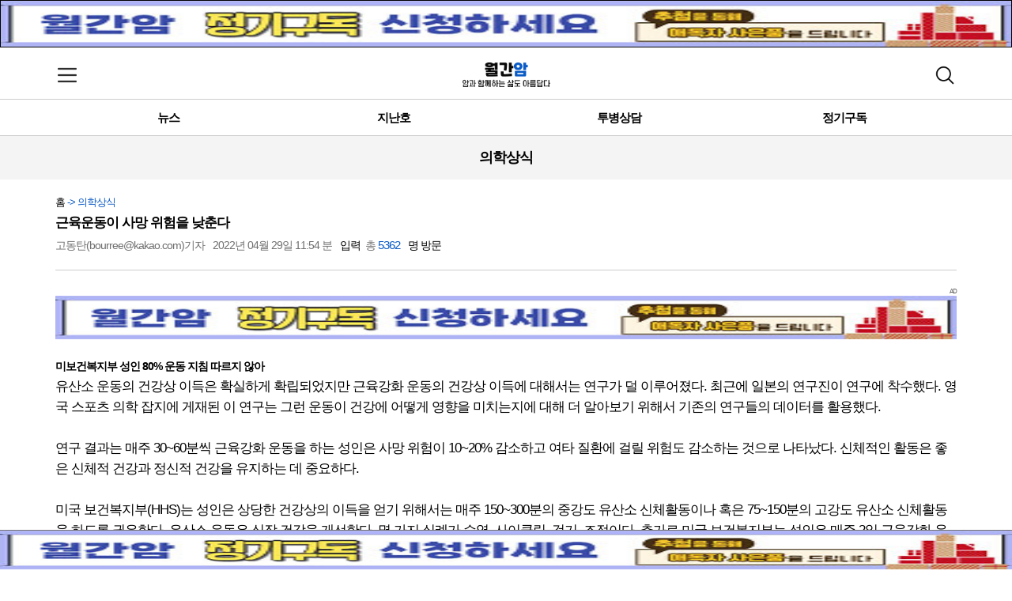

--- FILE ---
content_type: text/html; charset=UTF-8
request_url: http://m.cancerline.co.kr/?mode=view_article&article_no=24716&category=12&start_page=40&page_index=5
body_size: 7761
content:
<!DOCTYPE html>
    	<html lang="ko-KR">
    	<head>
    	<meta charset="utf-8" />
        <meta http-equiv="X-UA-Compatible" content="IE-edge" />
        <meta http-equiv="Expires" content="-1" />
    	<meta name="apple-mobile-web-app-capable" content="yes" />
    	<meta name="apple-mobile-web-app-status-bar-style" content="black-translucent" />
    	<meta http-equiv="X-UA-Compatible" content="IE=edge, chrome=1" />
        <meta name="format-detection" content="telephone=no" />
    	<meta name="viewport" content="user-scalable=no, width=device-width, initial-scale=1.0, minimum-scale=1.0, user-scalable=no" />
<meta property="og:url" content="//m.cancerline.co.kr/html/24716" />
<meta property="og:title" content="근육운동이 사망 위험을 낮춘다" />
        <link rel="shortcut icon" href="//lib.inmu.net/cpsc.ico" />
    	<link rel="stylesheet" href="//lib.inmu.net/jquery-ui.css" />
    	
        <link rel="stylesheet" href="//lib.inmu.net/blackeye/bootstrap.min.css" />    	
        <link rel="stylesheet" href="/this.css?ver=241202171956" />
        <link rel="stylesheet" href="//lib.inmu.net/lib.css" />
        <link rel="stylesheet" href="https://fonts.googleapis.com/icon?family=Material+Icons" />
        <script src="//lib.inmu.net/jquery/jquery_min.js"></script>
        <script src="//lib.inmu.net/blackeye/bootstrap.min.js"></script>
        <script>
            $(document).bind("mobileinit",function(){
                $.mobile.ajaxLinksEnabled = false;
                $.mobile.ajaxFormsEnabled = false;
                $.mobile.ajaxEnabled = false;
            });
        </script>
    	<script src="//lib.inmu.net/jquery-ui.js"></script>

        <script type="text/javascript" src="//wcs.naver.net/wcslog.js"></script>
        <script type="text/javascript">
        if(!wcs_add) var wcs_add = {};
        wcs_add["wa"] = "1248bd20a81078";
        if(window.wcs) {
          wcs_do();
        }
        </script>
    	<title>월간암(癌):: 암과 투병하는 분들의 모든 정보 :: 근육운동이 사망 위험을 낮춘다</title>
    	</head>
    	<body>
		<div id="server_msg"></div>
<main class="main">
<div id="topAd"><a href="https://m.cancerline.co.kr/?mode=get_magazine" target="_blank"><img src="//img.cancerline.co.kr/banner/22/221220_jung.jpg" /></div>
<header class="header">
				<div class="top">
					<div class="container">
						<h1><a href="/" id="logo"><img src="//lib.inmu.net/blackeye/img/common/mobile_logo.png" width="111" /></a></h1>
                        <button type="button" class="bg-btn btn-nav" id="nav_btn"><span class="sr-only">메뉴 열기</span></button>
                        <button type="button" class="bg-btn btn-search" id="search_btn"><span class="sr-only">검색</span></button>
<script>
    $("#search_btn").on("click",function(){
        $(".search").toggle();
    });
    $("#nav_btn").on("click",function(){
        $(".nav").css("visibility","visible");
    });
</script>
				    </div>
                    <div class="search">
                        <form id="search_form">
<input type="hidden" name="mode" value="search" />
<input type="text" maxlength="256" name="search_word" id="search_word" placeholder="검색어를 입력하세요.(단어 입력)" value="" class="" />
<button class="search-btn" id="search_btn_act">검색</button>
            </form>

                    </div>
                </div>
<nav class="nav">
            <button type="button" class="bg-btn btn-close" id="close_menu_btn"><span class="sr-only">메뉴 닫기</span></button>
            <div class="home">
				<ul>
					<li><a href="/">홈</a></li>
					<li><a href="/?mode=login">로그인</a></li>
					<li><a href="/?mode=join">회원가입</a></li>

				</ul>
			</div>
        <ul>
		  <li>
		      <a href="#" id="about_us_btn">월간암은</a>
		      <ul class="snav" id="about_us_menu">
    		      <li><a href="/?mode=about_us">월간암 소개</a></li>
    		      <li><a href="/?mode=ad_info">광고 안내</a></li>
    		  </ul>
    	   </li>
        <li>
            <a href="#" id="news_nav_btn">뉴스</a>
            <ul class="snav" id="news_nav"><li><a href="/?mode=list&category=2">대체요법</a></li>
<li><a href="/?mode=list&category=3">현대의학</a></li>
<li><a href="/?mode=list&category=4">특집기사</a></li>
<li><a href="/?mode=list&category=5">해외암정보</a></li>
<li><a href="/?mode=list&category=6">국내암정보</a></li>
<li><a href="/?mode=list&category=7">전문가칼럼</a></li>
<li><a href="/?mode=list&category=9">업체탐방</a></li>
<li><a href="/?mode=list&category=10">에세이</a></li>
<li><a href="/?mode=list&category=12">의학상식</a></li>
</ul>
</li>
<li>
		<a href="#" id="ilban_btn">건강일반</a>
		<ul class="snav" id="ilban_nav"><li><a href="/?mode=list&category=8">암환자요리</a></li>
<li><a href="/?mode=list&category=1">투병수기</a></li>
<li><a href="/?mode=list&category=14">산야초</a></li>
<li><a href="/?mode=list&category=11">만화</a></li>
<li><a href="/?mode=list&category=13">건강일반</a></li>
<li><a href="/?mode=list&category=15">면역세포치료</a></li>
</ul>
</li>
<li class="none">
		<a href="/?mode=get_magazine">정기구독신청</a>
		</li>
<li>
            <a href="#" id="community_btn">암(癌)커뮤니티</a>
                <ul class="snav" id="community_list">
<li><a href="/?mode=bbs&bbs_code=notice">공지사항</a></li>
<li><a href="/?mode=bbs&bbs_code=qna">암(癌) 묻고 답하기</a></li>
<li><a href="/?mode=bbs&bbs_code=onego_twogo">원고 투고</a></li>
<li><a href="/?mode=bbs&bbs_code=mystory">자유 수다</a></li>
<li><a href="/?mode=bbs&bbs_code=food">생활(식생활,요법)</a></li>
<li><a href="/?mode=bbs&bbs_code=mind">마음(명상, 종교)</a></li>
<li><a href="/?mode=bbs&bbs_code=yoyang">쉼터(요양원, 병원)</a></li>
<li><a href="/?mode=bbs&bbs_code=hongbo">업체 홍보게시판</a></li>
</ul>
            </li>
</ul>
        </nav><div class="back"></div>
<script>
    $("#community_btn").on("click",function(){
        $("#community_list").toggle();
    });
    $("#ilban_btn").on("click",function(){
        $("#ilban_nav").toggle();
    });
    $("#close_menu_btn").on("click",function(){
        $(".nav").css("visibility","hidden");
    });
    $("#about_us_btn").on("click",function(){
        $("#about_us_menu").toggle();
    });
    $("#news_nav_btn").on("click",function(){
        $("#news_nav").toggle();
    });
</script>

            <div class="gnb">
				<div class="container">
					<ul>
						<li><a href="/?mode=content">뉴스</a></li>
						<li><a href="/?mode=past_magazine">지난호</a></li>
						<li><a href="/?mode=bbs&bbs_code=qna">투병상담</a></li>
						<li><a href="/?mode=get_magazine">정기구독</a></li>
					</ul>
				</div>
			</div>
			</header>
<section class="section">
<div class="tit-sub">의학상식</div>
<div class="container"><div class="cont-type03"><dl>
<dt><div class="sort"><a href="/">홈</a> -> 의학상식</div>
<div class="tit">근육운동이 사망 위험을 낮춘다</div>
<div class="info"><span>고동탄(bourree@kakao.com)기자</span><span>2022년 04월 29일 11:54 분</span>입력<span> &nbsp; 총 <strong>5362</strong></span>명 방문</div></dt>
<dd><div id="mobilePageBanner">AD<a href="https://smartstore.naver.com/wolz/products/5781520396?NaPm=ct%3Dlzqh9zpc%7Cci%3D144907d32acc87ca37a9f8d5d61063866d0d4921%7Ctr%3Dboknx%7Csn%3D158588%7Chk%3D8982cae3c867f744c4f2dd36c94614a32fb079cd" target="_blank"><img src="//img.cancerline.co.kr/banner/22/221220_jung.jpg" /></a>
</div>
<div class="txt" id="article_body"><strong>미보건복지부 성인 80% 운동 지침 따르지 않아</strong><br />
유산소 운동의 건강상 이득은 확실하게 확립되었지만 근육강화 운동의 건강상 이득에 대해서는 연구가 덜 이루어졌다. 최근에 일본의 연구진이 연구에 착수했다. 영국 스포츠 의학 잡지에 게재된 이 연구는 그런 운동이 건강에 어떻게 영향을 미치는지에 대해 더 알아보기 위해서 기존의 연구들의 데이터를 활용했다.<br />
<br />
연구 결과는 매주 30~60분씩 근육강화 운동을 하는 성인은 사망 위험이 10~20% 감소하고 여타 질환에 걸릴 위험도 감소하는 것으로 나타났다. 신체적인 활동은 좋은 신체적 건강과 정신적 건강을 유지하는 데 중요하다. <br />
<br />
미국 보건복지부(HHS)는 성인은 상당한 건강상의 이득을 얻기 위해서는 매주 150~300분의 중강도 유산소 신체활동이나 혹은 75~150분의 고강도 유산소 신체활동을 하도록 권유한다. 유산소 운동은 심장 건강을 개선한다. 몇 가지 실례가 수영, 사이클링, 걷기, 조정이다. 추가로 미국 보건복지부는 성인은 매주 2일 근육강화 운동을 하도록 권유한다. 근육을 강화하는 몇 가지 종류의 운동에는 역도, 근력 밴드, 팔굽혀펴기나 윗몸 일으키기나 스쿼트 같은 체중 운동이 포함된다. 미국 보건복지부는 성인의 거의 80%가 유산소 운동과 근육강화 운동의 주요한 지침을 따르지 않는다고 밝혔다.<br />
<br />
이 연구의 목적은 이전에 발표된 연구를 이용해서, 전반적인 건강을 개선하기 위해서 성인은 매주 근육강화 운동에 얼마나 많은 시간을 소비해야 하는지를 결정하는 것이었다. 연구진은 그런 운동의 건강상 이득을 결정하기 위해서 2012년에서 2020년 사이에 발표된, 관련이 있는, 16건의 관찰 연구의 데이터를 이용했다. 그들은 건강에 주요한 문제가 없는 참여자에 대한 연구에 초점을 맞추었다. <br />
<br />
연구진이 검토한 연구는 각각 수천 명의 참여자들에 관한 데이터를 갖고 있었고 그중 하나는 거의 480,000명의 데이터를 포함하고 있었다. 이들 연구는 최소한 2년 동안 참여자들을 추적했다. 연구진에 의하면 모든 연구가 저항/강화/웨이트 트레이닝과 미용체조 같은 근육강화 운동에 초점을 맞추었지만, 무거운 짐을 옮기거나 힘든 정원 가꾸기 같은 근육을 강화하는 활동에는 초점을 맞추지 않았다고 한다.<br />
<br />
<strong>근육강화 활동 모든 원인으로 인한 사망 위험 10~17% 낮춰</strong><br />
연구진은 데이터를 분석한 후 근육강화 활동이 모든 원인으로 인한 사망의 위험이 10~17% 더 낮은 것과 관련이 있다고 판단했다. 또 심혈관 질환이나 당뇨병이나 전체 암이나 폐암의 경우에도 발생 위험이 비슷하게 더 낮았다. 전체적인 암 케이스와 폐암 케이스도 발생 위험이 감소했지만 연구진은 대장암, 신장암, 방광암, 췌장암 같은 다른 암에서는 발생 위험이 감소한 것을 발견하지 못했다.<br />
<br />
캘리포니아주 산타 모니카의 세인트 죤스 암 연구소의 위장 연구 프로그램 책임자로 외과 교수이자 종양외과 의사인 안톤 빌치크는 다음과 같이 말했다. “이 연구는 근육강화 활동이 심혈관 질환과 암과 당뇨병이 발생할 위험을 감소시키는 것을 입증한 16건의 전향적 코호트 연구에 대한 메타분석이기 때문에 중요하다. 만약 매주 60분씩 근육을 강화하면 최대한의 위험 감소는 10~20%였다. 그러나 대장암, 신장암, 방광암, 췌장암 같은 특정한 암과는 관련이 없었다.” <br />
<br />
빌치크 박사는 또 근육강화 운동이 그렇게 유익한 이유도 다음과 같이 설명했다. “연구진은 근육강화가 - 포도당 대사에 중요한 역할을 수행하는 - 골격근량의 보존과 관련이 있는 것을 시사한다. 비정상적인 포도당 대사는 심혈관 질환과 암의 증가와 관련된다.”<br />
<br />
연구진은 매주 30~60분간 근육강화 운동을 하는 것이 건강에 이득이 되는 것을 발견했지만 60분 이상 운동하는 것이 추가적인 이득을 가져오는 증거는 발견하지 못했다.<br />
<br />
추가적인 연구들도 살펴보았지만 연구진은 더 많은 연구가 필요한 것을 인정했다. 그들은 입수할 수 있는 데이터가 제한적인 것을 고려하면, 증거의 확실성을 높이기 위해 더 다양한 인구집단에 초점을 맞추는 연구 같은 추가적인 연구들이 필요하다고 기술했다.<br />
<br />
세인트 죤스 암 연구소의 교수로 프라비던스 세인트 죤스 건강 센터의 통합 부인종양학 책임자인 스티브 바실레브 박사는 이번 연구에 대해 다음과 비판했다. “이 체계적 문헌고찰이 언급한 것처럼 근육강화 운동이 암과 심장병 같은 비감염성 질환에 미치는 영향은 유산소 운동이 그런 질환에 미치는 영향보다 연구가 덜 되었다. 건강에 좋은 효과가 있고, 특히 유산소 운동과 병행하면 그러한 것을 시사하는 한두 가지 눈에 띄는 연구 결과가 있지만, 발병과 사망의 상대적인 위험 감소가 대체로 적고 결합한 논문들의 증거는 질이 낮거나 아주 낮은 것으로 알려져 있다. 따라서 이 데이터는 거의 쓸모가 없는 것이다. 나는 생활양식 수정이 암이나 심장병의 예방과 진행에 유리한 영향을 미칠 수 있는 것을 보여주려고 노력한 것만은 칭찬한다.”<br />
<br />
<strong>참고:<br />
(1) H. Momma et al., "Muscle-strengthening activities are associated with lower risk and mortality in major non-communicable diseases: a systematic review and meta-analysis of cohort studies" Br J Sports Med. 2022 Feb 28;bjsports-2021-105061. doi: 10.1136/bjsports-2021-105061.<br />
(2) M. A. Nystoriak & A. Bhatnagar "Cardiovascular Effects and Benefits of Exercise"<br />
Front Cardiovasc Med. 2018 Sep 28;5:135. doi: 10.3389/fcvm.2018.00135.</strong><br />
<br />
<img src="//img.cancerline.co.kr/news/220429_007.jpg" /></div>
<div id="bottom_info"><span id="back_btn">뒤로</span><span>월간암  2022년 4월호<span></div>
<script>
$("#back_btn").on("click",function(){
window.location.href="/";
});
</script>

</dd></dl>
<div class="tit-cont" style="display:flex;justify-content:space-between;">추천 컨텐츠 <span style="color:#666;font-size:.7rem;">AD</span></div>
<div class="cont-type02"><div class="row">
<ul>
<li><a href="/html/25750.html"><div class="img"><img src="//img.cancerline.co.kr/230714/171517781.jpg" /></div>
<div class="txt"><strong class="ellipsis">암을 치료하는 현대적인 방법 5가지</strong><p>과거에 비해서 암을 치료하는 방법이 많아졌습니다. 얼마 전까지만 해도 수술이나 항암치료 그리고 방사선치료가 전부라고 생각되던 시절이 있었지만, 의학이 발전하면서 치료 방법 또한 다양해졌습니다. 최근 우리나라도 중입자 치료기가 들어오면서 암을 치료하는 방법이 하나 더 추가되었습니다. 중입자 치료를 받기 위해서는 일본이나 독일 등 중입자 치료기가 있는 나라에 가서 힘들게 치료받았지만 얼마 전 국내 도입 후 전립선암 환자를 시작으로 중입자 치료기가 가동되었습니다. 치료 범위가 한정되어 모든 암 환자가 중입자 치료를 받을 수는 없지만 치료...</p>
</div></a></li>
<li><a href="/html/25620.html"><div class="img"><img src="//img.cancerline.co.kr/230502/174629873.jpg" /></div>
<div class="txt"><strong class="ellipsis">깨끗한 혈액 만들기 위해 생각할 것, 6가지</strong><p>필요 이상으로 많은 음식을 먹는다
현대인의 생활을 고려해 볼 때 육체노동자가 아니라면 세끼를 모두 챙겨 먹는 자체가 과식이라고 할 수 있다. 인류가 살아온 300만 년 중 299만 9950년이 공복과 기아의 역사였는데 현대 들어서 아침, 점심, 저녁을 습관적으로 음식을 섭취한다. 게다가 밤늦은 시간까지 음식을 먹거나, 아침에 식욕이 없는데도 ‘아침을 먹어야 하루가 활기차다’라는 이야기에 사로잡혀 억지로 먹는 경우가 많다. 식욕이 없다는 느낌은 본능이 보내는 신호다. 즉 먹어도 소화할 힘이 없다거나 더 이상 먹으면 혈액 안에 잉여물...</p>
</div></a></li>
<li><a href="/html/25405.html"><div class="img"><img src="//img.cancerline.co.kr/230116/21593298.jpg" /></div>
<div class="txt"><strong class="ellipsis">[에세이] 사유(思惟)를 만나다</strong><p>

글: 김철우(수필가)
가벼운 옷을 골랐다. 늘 들고 다니던 가방을 놓고, 가장 편한 신발을 신었다. 지난밤의 떨림과는 무색하게 준비는 간단했다. 현관문을 나서려니 다시 가벼운 긴장감이 몰려왔다. 얼마나 보고 싶었던 전시였던가. 연극 무대의 첫 막이 열리기 전. 그 특유의 무대 냄새를 맡았을 때의 긴장감 같은 것이었다. 두 금동 미륵 반가사유상을 만나러 가는 길은 그렇게 시작됐다.

두 반가사유상을 알게 된 것은 몇 해 전이었다. 잡지의 발행인으로 독자에게 선보일 좋은 콘텐츠를 고민하던 중 우리 문화재를 하나씩 소개하고자...</p>
</div></a></li>
<li><a href="/html/23578.html"><div class="img"><img src="//img.cancerline.co.kr/210602/111640674.jpg" /></div>
<div class="txt"><strong class="ellipsis">나를 위로하는 방법, 한 가지</strong><p>우리 주위에 대부분의 사람들은 하루하루를 열심히 살아갑니다. 그러나 범죄를 저질러 교도소에서 지내는 사람들도 있습니다. 밝혀지지 않았을 뿐 죄를 저지른 채 살아가는 사람도 있을 것입니다. 우리나라 통계청 자료에서는 전체 인구의 3% 정도가 범죄를 저지르며 교도소를 간다고 합니다. 즉 100명 중에 3명 정도가 나쁜 짓을 계속하면서 97명에게 크게 작게 피해를 입힌다는 것입니다. 미꾸라지 한 마리가 시냇물을 흐린다는 옛말이 그저 허투루 생기지는 않은 듯합니다. 대부분의 사람들은 열심히 살아갑니다. 그렇다고 97%의 사람들이 모두 착한...</p>
</div></a></li>

</ul></div></div>

<div id="articleAd">
<img src='//img.cpsc.or.kr/sponsor_link.gif' border='0'>
<ul id='sponsor_link'>
	<li><a href='https://smartstore.naver.com/wolz/products/5781520396' target='_blank'><b>월간암 - 정기구독신청</b></a><br>
				1년 5만원 정기구독료를 납부하시면 매월 집에서 편하게 월간암을 접할 수 있습니다.
	</li>
	<li><a href='http://www.gr-korea.co.kr/' class='sponsor_link' target='_blank'><b>고려인삼공사 - 문의전화: 02-862-3992</b></a><br>
				시베리아 자작나무에서 채취 관리, 러시아 정부가 인증한 고려인삼공사 최상급 차가버섯 추출분말
	</li>
</ul>
</div></div></div>

</section><footer class="footer"><div class="container"><div class="info"><span>제호: 월간암</span><span>상호: 주식회사 월간암</span></div>
                <div class="info"><span>발행·편집인: 고동탄</span></div>
                <div class="info"><span>등록번호: 고양,라00080</span><span>사업자번호: 583-88-01841</span></div>
                <div class="info"><span>주소: 경기도 고양시 덕양구 으뜸로 130, 위프라임트윈타워 621호</span></div>
                <div class="info"><span>대표전화: 02-3158-2261</span><span>팩스번호: 02-3158-2262</span></div>
                <div class="info"><span>광고문의: 010-3476-1606</span><span>개인정보관리자: 구효정 (cancerline@daum.net)</span></div>
                <address>&copy;Copyright cancerline.co.kr All Right Reserved</address>
</div></footer>
<div id="bottomAd"><a href="https://smartstore.naver.com/wolz/products/5781520396?NaPm=ct%3Dlzqh9zpc%7Cci%3D144907d32acc87ca37a9f8d5d61063866d0d4921%7Ctr%3Dboknx%7Csn%3D158588%7Chk%3D8982cae3c867f744c4f2dd36c94614a32fb079cd" target="_blank"><img src="//img.cancerline.co.kr/banner/22/221220_jung.jpg" /></a></div>

</main>
<script src="/this.js?ver=241202171956"></script></body></html>

--- FILE ---
content_type: text/css
request_url: http://m.cancerline.co.kr/this.css?ver=241202171956
body_size: 4138
content:
@CHARSET "UTF-8";
@import url('https://fonts.googleapis.com/css?family=Nanum+Myeongjo|Noto+Sans+KR|Noto+Serif+KR');

@font-face {
    font-family:'NotoSansCJKkr';
    font-style:normal;
    font-weight:normal;
    src:url('//lib.inmu.net/blackeye/fonts/NotoSansCJKkr-Regular.eot');
    src:url('//lib.inmu.net/blackeye/fonts/NotoSansCJKkr-Regular.eot?#iefix') format('embedded-opentype'),
    url('//lib.inmu.net/blackeye/fonts/NotoSansCJKkr-Regular.woff2') format('woff2'),
    url('//lib.inmu.net/blackeye/fonts/NotoSansCJKkr-Regular.woff') format('woff');
}

@font-face {
    font-family:'NotoSansCJKkr';
    font-style:normal;
    font-weight:bold;
    src:url('//lib.inmu.net/blackeye/fonts/NotoSansCJKkr-Bold.eot');
    src:url('//lib.inmu.net/blackeye/fonts/NotoSansCJKkr-Bold.eot?#iefix') format('embedded-opentype'),
    url('//lib.inmu.net/blackeye/fonts/NotoSansCJKkr-Bold.woff2') format('woff2'),
    url('//lib.inmu.net/blackeye/fonts/NotoSansCJKkr-Bold.woff') format('woff');
}

* {margin:0;padding:0;-webkit-tap-highlight-color:rgba(0,0,0,0);-webkit-tap-highlight-color:transparent;-webkit-box-sizing:border-box;-moz-box-sizing:border-box;box-sizing:border-box;-webkit-text-size-adjust:none;-moz-text-size-adjust:none;-ms-text-size-adjust:none;-o-text-size-adjust:none;text-size-adjust:none;}
html,body {font-family:'NotoSansCJKkr','NanumGothic',sans-serif;font-size:14px;color:#000;letter-spacing:-1px;}
dl,ul,ol,li,menu {margin:0;list-style:none;line-height:inherit;}
input,select,textarea,img {border:0;vertical-align:top;}
input:not([type="radio"]):not([type="checkbox"]),textarea {-webkit-appearance:none;}
select {-webkit-border-radius:0;}
button {background-color:transparent;border:0;overflow:visible;white-space:nowrap;cursor:pointer;}
img {max-width:100%;}
table {width:100%;border-collapse:collapse;border-spacing:0;}
a,a:link,a:visited,a:active,a:hover {color:#000;text-decoration:none;}
article,aside,footer,header,hgroup,main,nav,section {display:block;}

main{margin-top:65px;margin-bottom:55px;}

:focus {outline:0;}
p {margin:0;}

/* common */
.btn-top {text-align:center;}
.section {margin-bottom:50px;}

.header .top {border-bottom:1px solid #ccc;}
.header .top .container {position:relative;}
.header .top h1 {height:60px;margin:0;padding-top:14px;text-align:center;}
.bg-btn {background:url('//lib.inmu.net/blackeye/img/common/bg-btn_mobile.png') no-repeat;background-size:60px auto;}
.header .top .btn-nav {width:60px;height:60px;background-position:0 0;position:absolute;left:0;top:0;z-index:9;}
.header .top .btn-search {width:60px;height:60px;background-position:0 -60px;position:absolute;right:0;top:0;z-index:9;}
.header .top .btn-search.active {width:60px;height:60px;background-position:0 -120px;}
.search {padding:0 15px 10px 15px;display:none;}
.search input {width:70%;height:45px;border:2px solid #0a5bc6;border-radius:45px;padding:0 20px;}

.search-btn{width:25%;height:45px;background-color:#0a5bc6;color:white;border-radius:45px;padding:0 20px;}

.header .nav {width:100%;height:100%;background-color:#fff;overflow-y:auto;position:fixed;left:0;top:0;z-index:99;visibility:hidden;-webkit-transition:visibility 0.3s,width 0.3s,opacity 0.3s;transition:visibility 0.3s,width 0.3s,opacity 0.3s;}
.header .nav.active {width:100%;visibility:visible;}
.header .nav .btn-close {width:60px;height:60px;background-position:0 -120px;position:absolute;right:0;top:0;z-index:9;}
.header .nav .home ul {height:60px;border-bottom:1px solid #eee;padding:20px 0 0 10px;}
.header .nav .home ul li {float:left;position:relative;}
.header .nav .home ul li a {padding:0 10px;font-size:13px;font-weight:bold;}
.header .nav .home ul li a:before {content:'';width:1px;height:10px;background-color:#ccc;margin-top:-5px;display:inline-block;position:absolute;left:0;top:50%;}
.header .nav .home ul li:first-child a:before {display:none;}
.header .nav>ul>li>a {height:50px;border-bottom:1px solid #eee;padding:0 15px;font-size:15px;font-weight:bold;line-height:50px;display:block;position:relative;}
.header .nav>ul>li>a:after {content:'';width:9px;height:17px;background:url('//lib.inmu.net/blackeye/img/common/bg-ico.png') no-repeat;background-size:9px auto;margin-top:-8px;display:inline-block;position:absolute;right:15px;top:50%;}
.header .nav>ul>li.none>a:after {display:none;}
.header .nav>ul>li>.snav {background-color:#f7f7f7;overflow:hidden;display:none;}
.header .nav>ul>li>.snav.active {display:block;}
.header .nav>ul>li>.snav li {width:50%;float:left;}
.header .nav>ul>li>.snav a {height:50px;padding-left:30px;color:#666;font-weight:bold;line-height:50px;display:block;}
.header .gnb {border-bottom:1px solid #ccc;}
.header .gnb ul {width:100%;height:45px;display:table;}
.header .gnb ul li {width:25%;text-align:center;display:table-cell;vertical-align:middle;}
.header .gnb ul li a {font-size:15px;font-weight:bold;}

.footer {border-top:1px solid #ccc;padding:20px 0;text-align:center;}
.footer .info span {padding:0 10px;color:#7f7f7f;position:relative;}
.footer .info span:after {content:'|';color:#7f7f7f;position:absolute;right:-2px;top:-2px;}
.footer .info span:last-child:after {display:none;}
.footer address {padding-top:20px;}

/* main */
.new-book {background:url('//lib.inmu.net/blackeye/img/main/back-new-book.jpg') no-repeat center center;background-size:cover;margin-bottom:20px;}
.new-book .inner {width:100%;padding-top:30px;display:table;}
.new-book .inner .img {width:120px;display:table-cell;vertical-align:middle;}
.new-book .inner .img img {width:96px;height:auto;-webkit-box-shadow:3px 3px 5px 0px rgba(0,0,0,0.3);-moz-box-shadow:3px 3px 5px 0px rgba(0,0,0,0.3);box-shadow:3px 3px 5px 0px rgba(0,0,0,0.3);}
.new-book .inner .txt {display:table-cell;vertical-align:middle;}
.new-book .inner .txt strong {font-size:20px;}

.new-book .btns {margin:0;padding:20px 0;}
.new-book .btns .btn-buy {width:100%;height:50px;background-color:#f85514;border-radius:5px;text-align:center;font-size:16px;font-weight:bold;color:#fff;}


.new-book .inner .txt p {margin:0;padding-top:10px;font-weight:bold;}
.new-book .inner .txt p span {color:#f85514;}
.cont-type01 {margin-bottom:20px;}
.cont-type01 ul li .img img {width:100%;height:100px;}
.cont-type01 ul li .txt strong {padding-top:10px;font-size:16px;display:block;}
.cont-type01 ul li .txt p {padding-top:5px;max-height:70px;display:block;display:-webkit-box;-webkit-line-clamp:3;-webkit-box-orient:vertical;overflow:hidden;text-overflow:ellipsis}
.ellipsis {overflow:hidden;white-space:nowrap;text-overflow:ellipsis;-o-text-overflow:ellipsis;}
.cont-type02 {margin-bottom:20px;}
.cont-type02 ul li {width:100%;border-bottom:1px solid #ccc;padding:10px 0;display:table;table-layout:fixed;}
.cont-type02 ul li .img {width:100px;display:table-cell;vertical-align:top;}
.cont-type02 ul li .img img {width:110px;height:85px;}
.cont-type02 ul li .txt {display:table-cell;vertical-align:middle;}
.cont-type02 ul li .txt strong {font-size:16px;display:block;}
.cont-type02 ul li .txt p {padding-top:5px;max-height:70px;display:block;display:-webkit-box;-webkit-line-clamp:3;-webkit-box-orient:vertical;overflow:hidden;text-overflow:ellipsis}
.hot-keyword {margin-bottom:20px;}
.hot-keyword dl {border:1px solid #ccc;}
.hot-keyword dl dt {background-color:#f6f6f6;padding:10px 15px;text-align:center;font-size:16px;}
.hot-keyword dl dd {border-top:1px solid #ccc;padding:10px 15px;text-align:center;}
.hot-keyword dl dd button {padding:0 10px;position:relative;}
.hot-keyword dl dd button:after {content:'˙';color:#ccc;font-weight:bold;position:absolute;right:-4px;top:4px;}
.hot-keyword dl dd button:last-child:after {display:none;}

/* sub */
.tit-search {background-color:#f4f4f4;margin-bottom:20px;padding:10px 15px;text-align:center;}
.tit-sub {background-color:#f4f4f4;margin-bottom:20px;padding:15px;text-align:center;font-size:18px;font-weight:bold;}
.pagination {text-align:center;display:block;}
.pagination ul li {padding:0 5px;display:inline-block;position:relative;}
.pagination ul li button:after {content:'˙';color:#ccc;font-weight:bold;position:absolute;right:-3px;top:4px;}
.pagination ul li.none button:after {display:none;}
.pagination ul li.active button {font-weight:bold;color:#0a5ac6;}
.cont-type03 {margin-bottom:20px;}
.cont-type03 dl dt {border-bottom:1px solid #ccc;padding-bottom:20px;font-weight:normal;}
.cont-type03 dl dt .sort {font-size:13px;color:#0a5ac6;}
.cont-type03 dl dt .tit {padding:5px 0;font-size:17px;font-weight:bold;}
.cont-type03 dl dt .info span {margin-right:10px;color:#707070;display:inline-block;}
.cont-type03 dl dt .info span strong {color:#0a5ac6;font-weight:normal;}
.cont-type03 dl dd {border-bottom:1px solid #ccc;padding:20px 0;}
.cont-type03 dl dd .img {padding-bottom:20px;text-align:center;}
.cont-type03 dl dd .txt {line-height:1.6;}
.cont-type03 dl dd .date {padding-top:20px;text-align:right;font-weight:bold;}
.tit-cont {border-bottom:1px solid #000;margin-bottom:20px;padding:10px 0;font-size:16px;font-weight:bold;position:relative;}
.table {border-bottom:1px solid #ddd;table-layout:fixed;}
.table>tbody>tr>td {padding:10px;}
.table>tbody>tr:first-child>td {border-top:0;}
.table>tbody>tr>td:first-child {vertical-align:middle;}
label {margin:0;font-weight:normal;}
.file {width:100%;}
.input {width:100%;height:30px;background-color:#fafafa;border:1px solid #ccc;padding:0 10px;}
.textarea {width:100%;height:160px;background-color:#fafafa;border:1px solid #ccc;padding:10px;}
.textarea_s {width:100%;height:60px;background-color:#fafafa;border:1px solid #ccc;padding:10px;}
.select {background-color:#fcfcfc;border:1px solid #ccc;padding:5px 10px;}
.txt-reply {margin-right:20px;display:inline-block;}
.cont-reply {display:inline-block;}
.cont-guide01 {margin-bottom:20px;font-size:13px;}
.btn {border-radius:0;font-weight:bold;outline:0 !important;}
.btn-primary {background-color:#0a5ac6;}
.btn-cancle {background-color:#515151;color:#fff !important;}
.btn-outline-primary {border:2px solid #0a5ac6;color:#0a5ac6 !important;}
.tit-cont .select {margin-top:-15px;font-size:14px;color:#585858;font-weight:normal;position:absolute;right:0;top:50%;}
.cont-type04 {background:url('//lib.inmu.net/blackeye/img/sub/back-back-issue.jpg') no-repeat center top;background-size:cover;margin-bottom:20px;padding:20px 15px;}
.cont-type04 .tit {margin-bottom:20px;text-align:center;}
.cont-type04 .tit strong {font-size:18px;}
.cont-type04 .tit p {padding-top:5px;}
.cont-type04 .inner {background-color:#fff;border-radius:5px;margin-bottom:20px;padding:20px 15px;}
.cont-type04 .inner .img {margin-bottom:20px;text-align:center;}
.cont-type04 .inner .img img {width:90px;height:auto;-webkit-box-shadow:0 0 5px 1px rgba(0,0,0,0.3);-moz-box-shadow:0 0 5px 1px rgba(0,0,0,0.3);box-shadow:0 0 5px 1px rgba(0,0,0,0.3);}
.cont-type04 .inner .txt {margin-bottom:20px;}
.cont-type04 .inner .order {text-align:center;}
.cont-type04 .inner .order .tit {background-color:#f85514;border-radius:25px;margin-bottom:10px;padding:3px 15px;color:#fff;font-size:13px;display:inline-block;}
.cont-type04 .inner .order p strong {color:#f85514;font-weight:bold;}
.cont-type04 .guide {text-align:center;}
.cont-type04 .guide strong {color:#f85514;}
.cont-type05 {background:url('//lib.inmu.net/blackeye/img/sub/back-subscription.jpg') no-repeat center bottom;background-size:cover;margin-bottom:20px;padding:20px 15px;text-align:center;}
.cont-type05 .tit {margin-bottom:20px;font-size:16px;}
.cont-type05 .tit strong {color:#0a5ac6;}
.cont-type05 .txt {background-color:#fff;margin-bottom:20px;padding:20px 15px;}
.cont-type05 .txt strong {color:#ec0000;}
.form-group .form {border-top:1px solid #ccc;margin-top:10px;padding-top:15px;}
.form-group .form:first-child {border:0;margin:0;padding:0;}
.form-group .form .inner {background-color:#fafafa;border:1px solid #ccc;padding:10px;}
.form-group .form:first-child .inner {margin-bottom:10px;}
.form-addr {padding-right:55px;position:relative;}
.form-addr .btn {position:absolute;right:0;top:0;}
.bg-login {background:url('//lib.inmu.net/blackeye/img/sub/bg-login.png') no-repeat;background-size:30px auto;display:inline-block;}
.ico-login {background-position:0 0;width:20px;height:22px;margin-right:5px;vertical-align:middle;}
.tit-login {padding-top:30px;text-align:center;}
.cont-login .row {margin-bottom:10px;}
.cont-login .input {height:42px;}
.btn-txt {margin:0 10px;font-size:13px;position:relative;}
.btn-txt:before {content:'';width:1px;height:10px;background-color:#ccc;margin-top:-4px;position:absolute;left:-10px;top:50%;}
.btn-txt:first-child:before {display:none;}
.btn-txt-primary {color:#0a5ac6 !important;}
.form-group .form .inner.height {height:160px;overflow-y:auto;}
.tit-join {border:0;margin:0;}
.ico-join {background-position:0 -30px;width:22px;height:22px;margin-right:5px;vertical-align:middle;}
.cont-join {background-color:#fafafa;border:1px solid #ccc;margin-bottom:20px;padding:20px 15px;text-align:center;}
.cont-join p {margin-bottom:10px;font-size:16px;}
.cont-join p strong {color:#0a5ac6;}
.cont-guide02 {padding-top:5px;font-size:13px;}
.ico-find {background-position:0 -60px;width:20px;height:20px;margin-right:5px;vertical-align:middle;}
.cont-guide03 {margin-bottom:10px;font-size:13px;}

strong, b{
	font-weight:bold;
	font-size:1.1rem;
}
.ui-page,body{
	margin:0;
}
.ui-dialog .ui-dialog-buttonpane{
	margin-top:0;
}
.ui-content, .ui-content p{
	font-family:"Noto Sans KR",sans-serif;
	/*font-family: 'Nanum Myeongjo', serif;*/
	/*font-weight:200 !important;*/
	font-size:1rem !important;
	color:#616161 !important;
	letter-spacing:.1rem;
	text-align:justify;
	line-height:135%;
}
#doc_title{
	font-size:1.2rem;
}
#index_magazine_list, #index_magazine_bottom,#index_magazine_middle,#index_magazine_title{
	display:none;
}
#index_magazine_title{
	color:#2A5D82;
	font-size:1.2rem;
	margin-bottom:.6rem;
}
#index_row{
	display:flex;
	justify-content:center;
	align-items:center;
}
#index_magazine_img{
	display:flex;
	justify-content:center;
	align-items:center;
}
#index_middle{
	display:flex;
	flex-direction:column;
	justify-content:center;
	align-items:center;
	padding:.5rem;
	line-height:200%;
}
.index_search_btn{
	border:1px solid #616161;
	border-radius:.2rem;
	padding:.3rem;
	margin:.2rem;
}
#paging{
	border:.1rem solid #2A5D82;
	padding:.4rem;
	border-radius:.3rem;
	margin-right:.2rem;
}
#paging_here{
	padding:.4rem;
}
#wrap{
	margin-top:63px;
}

#topAd{
	width:100%;
	height:60px;
	top:0;
	border:1px solid black;
	background:#F49800;
	text-align:center;
	margin-bottom:1.2rem;
	padding:0;
	position:fixed;
	z-index:1;
}
#topAd img{
	width:100%;
	height:100%;
	padding:0;
}
#article_body{
	font-size:1.2rem;
}
#article_body strong{
	font-size:1rem;
}
#article_body img{
	max-width:100%;
	width:auto;
	height:auto;
	display:block;
	box-shadow:.3rem .3rem .3rem;
	margin:0 auto;
}
#bottom_info{
	display:flex;
	flex-direction:row;
	justify-content:space-between;
	padding:.7rem;
	border-radius:.2rem;
	margin-top:.8rem;
	background-color:#e5e5e5;
}
#back_btn{
	padding:.3rem;
	background-color:white;
	border:1px solid #616161;
	border-radius:.2rem;
	color:#2a5d82;
	cursor:pointer;
}
#article_list{
	width:100%;
	display:flex;
	flex-direction:row;
	justify-content:space-between;
	align-items:center;
	margin-bottom:.4rem;
	border-bottom:.1rem solid #c7c5b9;
	padding:0 0 .3rem 0;
	text-overflow:ellipsis;
}
.news_list{
	display:flex;
	flex-direction:row;
	align-items:center;
	margin-bottom:.5rem;
	border-bottom:.05rem solid #c7c5b9;
	padding:.5rem;
}
.news_list img{
	max-width:15%;
	margin-right:.5rem;
}
#search_list{
	border-bottom:.1rem solid #C7C5B9;
	margin-bottom:.4rem;
	padding:.3rem;
}
#search_list img{
	max-width:20%;
	margin-right:.5rem;
}
#menu_list{
	display:flex;
	align-items:center;
	border-bottom:.1rem solid #C7C5B9;
	margin-bottom:.4rem;
	padding:.5rem;
	height:3.5rem;
}
#menu_list img{
	max-width:15%;
	max-height:3rem;
	margin-right:.5rem;
}
#subMenuHeader{
	display:flex;
	background-color:#c7c5b9;
	padding:1rem;
	align-items:center;
	justify-content:center;
	color:#616161 !important;
	font-size:1.2rem !important;
}
#article_list a{
	text-overflow: ellipsis;
}

#article_list > div{
	background-color:#616161;
}
#bbsTitle{
	margin-bottom:1rem;
	padding:.7rem;
	background-color:#e5e5e5;
}
#bbs_section{
	border:1px solid #e5e5e5;
	padding:.5rem;
	margin-bottom:1rem;
}
#bottomAd{
	width:100%;
	height:50px;
	border-top:1px solid #717171;
	background:#F49800;
	position:fixed;
	bottom:0;
	right:0;
	left:0;
	margin-top:.2rem;
	padding:0;
}

#bottomAd img{
	width:100%;
	height:100%;	
	padding:0;
}
#comment_item{
	margin-bottom:1rem;
	border-bottom:.1rem solid #e5e5e5;
	padding:1rem 0 .5rem 0;
}
#commentForm{
	display:flex;
	flex-direction:column;
}
#comment_body{
	width:100%;
	height:100% !important;
	padding:.5rem;
	font-size:.8rem !important;
	color:#616161 !important;
	border-radius:.5rem; 
}
.promissDiv{
	font-size:.7rem !important;
	color:#616161 !important;
	background-color:#E5E5E5;
	border:1px solid #616161;
	margin:.5rem;
	width:96%;
	height:12rem;
	overflow-y:auto;
}
.attention{
	color:#041E52 !important;
	font-weight:bold;
}
.line_c7c{
	background-color:#c7c5b9;
	padding:.2rem;
	margin-top:1rem;
}
.little_title{
	font-size:1.1rem !important;
	color:#616161 !important;
	background-color:#E5E5E5;
	padding:.3rem;
	margin:.5rem;
	width:98%;
	margin-bottom:1rem !important;
}
.big_title span{
	padding:.3rem;
	font-size:1.2rem !important;
}
.big_title{
	width:100%;
	border-radius:.5rem;
	background-color:#2a5D82;
	color:white !important;
	padding:.3rem !important;
	font-size:1.2rem !important;
	margin-top:.8rem;
}
.border-radius_03{
	border-radius:.3rem;
}
.font-color_041{
	color:#041E52 !important;
}
.font-color_2a5{
	color:#2A5D82 !important;
}
.font-color_2a5:hover{
	color:#041E52 !important;
}
.font-size_08{
	font-size:.8rem !important;
}
.font-size_07{
	font-size:.7rem !important;
}
.my_btn_a{
	color:#616161 !important;
	font-size:1.1rem !important;
	font-weight:bold !important;
}
.my_btn_b{
	color:white !important;
	font-size:1.1rem !important;
	font-weight:bold !important;
}
.background_616{
	background-color:#616161;
}
.background_c7c{
	background-color:#C7C5B9;
}
.background_white{
	background-color:white;
}
.font_white{
	color:white;
}
.padding_panel{
	width:98%;
	margin-bottom:.5rem;
	border:1px solid #c7c589;
	padding:.5rem;
}
#articleAd{
	background:#e5e5e5;
	padding:.5rem;
	line-height:150%;
	margin-bottom:0.8em;
	margin-top:1rem;
}
#articleAd a{
	font-size:.8rem;
	color:#616161;
}
#articleAd li{
	margin-bottom:1em;
	list-style:none;
	font-size:1em;
	color:#0a52C6;
}
#ob_caption{
	text-align:center;
	font-size:.7rem !important;
	font-weight:normal;
	color:#C7C5B9 !important;
	margin-top:.5rem;
}
#mobilePageBanner{
	text-align:right;
	font-size:.6rem !important;
	color:#616161;
	width:100%;
	margin-bottom:1.5rem;
	padding:0;
}
#mobilePageBanner img{
	width:100%;
	height:55px;
}


--- FILE ---
content_type: text/css
request_url: http://lib.inmu.net/lib.css
body_size: 1237
content:
.smallButton {
	-moz-box-shadow:inset 0px 1px 0px 0px #54a3f7;
	-webkit-box-shadow:inset 0px 1px 0px 0px #54a3f7;
	box-shadow:inset 0px 1px 0px 0px #54a3f7;
	background-color:#007dc1;
	-moz-border-radius:3px;
	-webkit-border-radius:3px;
	border-radius:3px;
	border:1px solid #124d77;
	display:inline-block;
	cursor:pointer;
	color:#ffffff;
	font-family:Arial;
	font-size:13px;
	padding:6px 24px;
	text-decoration:none;
	text-shadow:0px 1px 0px #154682;
}

.smallButton:hover {
	background-color:#0061a7;
}

.smallButton:active {
	position:relative;
	top:1px;
}
.space_between{
	justify-content:space-between;
}
.arrow {display:inline-block; background:#AAAAAA; position:relative;}
.arrow.top {width:10px; height:20px;}
.arrow:after {content:''; position:absolute; width:0; height:0; border-style:solid;}
.arrow.top:after {border-width:20px 15px;}
.arrow.top:after {border-color:transparent transparent #AAAAAA transparent; top:-40px; left:-10px;}
/*
	arrow 사용법
	<span class="arrow top"></span>
	위로 향하는 화살표가 표시 된다.	
*/

.arrow_box {
	position: fixed;
	_position: fixed;
	background: #88b7d5;
	border: 2px solid #c2e1f5;
}
.arrow_box:after, .arrow_box:before {
	right: 100%;
	top: 50%;
	border: solid transparent;
	content: " ";
	height: 0;
	width: 0;
	position: absolute;
	pointer-events: none;
}

.arrow_box:after {
	border-color: rgba(136, 183, 213, 0);
	border-right-color: #88b7d5;
	border-width: 15px;
	margin-top: -15px;
}
.arrow_box:before {
	border-color: rgba(194, 225, 245, 0);
	border-right-color: #c2e1f5;
	border-width: 18px;
	margin-top: -18px;
}
.cursor_pointer{
	cursor:pointer;
}
.flex_start {
	display: flex;
}

.flex_column {
	flex-direction: column;
}

.flex_row {
	flex-direction: row;
}

.flex_top {
	align-items: flex-start;
}
.overflow_auto {
	overflow: auto;
}
.font-color_61{
	color:#616161 !important;
}
.font-color_white{
	color:white;
}
.font-weight_bold{
	font-weight:bold;
}
.font-size_01 {
	font-size: 1rem;
	font-weight: 400;
	color: #fff;
}

.font-size_008 {
	font-size: .8rem !important;
}

.font-size_007 {
	font-size: .7rem;
}
.font-size_005{
	font-size:.5rem !important;
}
.font-size_14 {
	font-size: 1.4rem;
}
.font-weight_bold{
	font-weight:bold;
}
.width_100{
	width:100%;
}
.width_80{
	width:80%;
}
.width_70{
	width:70%;
}
.width_50{
	width:50%;
}
.padding_01{
	padding:1rem;
}
.padding_002{
	padding:.2rem;
}
.padding_005{
	padding:.5rem;
}
.background-color_041{
	background-color:#041E52;
}
.background-color_c7c{
	background-color:#C7C5B9;
}
.background-color_white{
	background-color:white;
}
.background-color_616{
	background-color:#616161;
}
.border-radius_005{
	border-radius:.5rem;
}
.border-radius_003{
	border-radius:.3rem;
}
.border_white{
	border:1px solid white;
}
.border_c7c{
	border:1px solid #C7C5B9;
}
.border_616{
	border:1px solid #616161;
}
.border_041{
	border:1px solid #041E52;
}
.border-bottom{
	border-bottom:1px solid #041E52;	
}
.brder-top{
	border-top:1px solid #041E52;
}
.center{
	align-items:center;
	justify-content:center;
}
.line-height_150{
	line-height:160%;
}
.v_center{
	align-items:center;
}
.v_top{
	align-items:flex-start;
}
.margin-bottom_005{
	margin-bottom:.5rem;
}
.margin-top_005{
	margin-top:.5rem;
}
.margin-top_auto{
	margin-top:auto;
}
.margin-left_auto{
	margin-left:auto;
}
.margin-left_05{
	margin-left:5rem;
}
.margin-left_02{
	margin-left:2rem;
}
.margin-left_005{
	margin-left:.5rem;
}
.margin-right_auto{
	margin-right:auto;
}
.margin-right_02{
	margin-right:2rem;
}
.margin-right_05{
	margin-right:5rem;
}
.margin-right_005{
	margin-right:.5rem;
}
.margin_05{
	margin:.5rem;
}
.tr:hover{
	background-color:#C7C5B9;
}